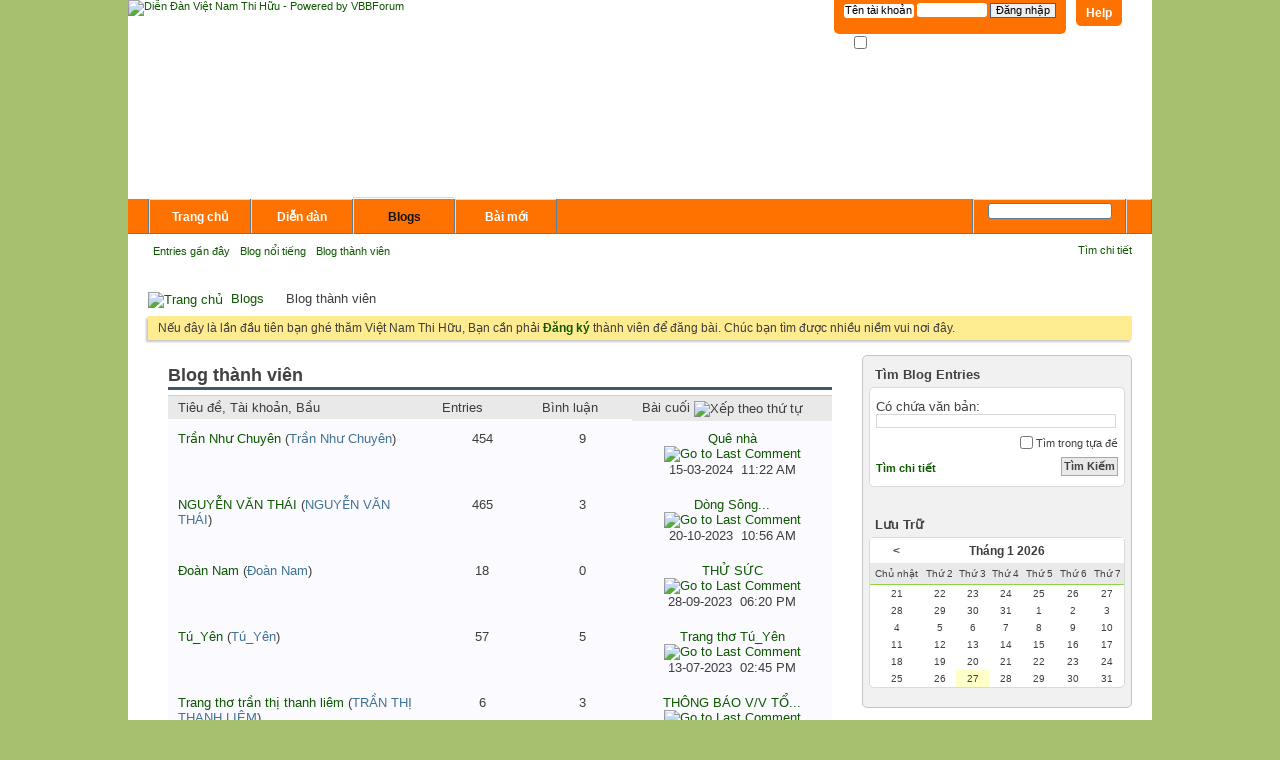

--- FILE ---
content_type: text/html; charset=UTF-8
request_url: http://vnthihuu.net/blog.php?s=b4cb4128cc50e84e9e92e292a106df3d&do=bloglist
body_size: 8122
content:
<!DOCTYPE html PUBLIC "-//W3C//DTD XHTML 1.0 Transitional//EN" "http://www.w3.org/TR/xhtml1/DTD/xhtml1-transitional.dtd">
<html xmlns="http://www.w3.org/1999/xhtml" dir="ltr" lang="vi">
<head>
	
<meta http-equiv="Content-Type" content="text/html; charset=UTF-8" />
<meta id="e_vb_meta_bburl" name="vb_meta_bburl" content="http://vnthihuu.net" />
<base href="http://vnthihuu.net/" /><!--[if IE]></base><![endif]-->
<meta name="generator" content="vBulletin 4.0.7" />


		<meta name="keywords" content="dien dan viet nam thi huu, thi huu, viet nam, viet nam thi huu, thi hữu, việt nam thi hữu" />
		<meta name="description" content="Diễn đàn bạn thơ Việt nam" />




<!-- Global site tag (gtag.js) - Google Analytics -->
<script async src="https://www.googletagmanager.com/gtag/js?id=UA-69297748-4"></script>
<script>
  window.dataLayer = window.dataLayer || [];
  function gtag(){dataLayer.push(arguments);}
  gtag('js', new Date());

  gtag('config', 'UA-69297748-4');
</script>

<script type="text/javascript" src="clientscript/yui/yuiloader-dom-event/yuiloader-dom-event.js?v=407"></script>
<script type="text/javascript" src="clientscript/yui/connection/connection-min.js?v=407"></script>
<script type="text/javascript">
<!--
	var SESSIONURL = "s=b27b8b5ccefda1d4bd8d39334bdf3c5a&";
	var SECURITYTOKEN = "guest";
	var IMGDIR_MISC = "images/misc";
	var IMGDIR_BUTTON = "images/buttons";
	var vb_disable_ajax = parseInt("0", 10);
	var SIMPLEVERSION = "407";
	var BBURL = "http://vnthihuu.net";
	var LOGGEDIN = 0 > 0 ? true : false;
	var THIS_SCRIPT = "blog";
        var RELPATH = "blog.php?do=bloglist";
// -->
</script>
<script type="text/javascript" src="http://vnthihuu.net/clientscript/vbulletin-core.js?v=407"></script>





	<link rel="stylesheet" type="text/css" href="css.php?styleid=1&amp;langid=2&amp;d=1575001422&amp;td=ltr&amp;sheet=bbcode.css,editor.css,popupmenu.css,reset-fonts.css,vbulletin.css,vbulletin-chrome.css,vbulletin-formcontrols.css,,vietvbb_topstats.css" />


  
	
	
	
	
		<link rel="stylesheet" type="text/css" href="css.php?styleid=1&amp;langid=2&amp;d=1575001422&amp;td=ltr&amp;sheet=postbit-lite.css,blog.css,lightbox.css,attachment.css" />
	
	<!--[if lt IE 8]>
	<script type="text/javascript" src="clientscript/vbulletin-threadlist-ie.js?v=407"></script>
	<link rel="stylesheet" type="text/css" href="css.php?styleid=1&amp;langid=2&amp;d=1575001422&amp;td=ltr&amp;sheet=threadlist-ie.css" />
	<![endif]-->
	
	
	
	
<script type="text/javascript" src="clientscript/vbulletin_ajax_suggest.js?v=407"></script>
	
		<title>Diễn Đàn Việt Nam Thi Hữu - Blog thành viên - Blogs</title>
	
	<link rel="stylesheet" type="text/css" href="css.php?styleid=1&amp;langid=2&amp;d=1575001422&amp;td=ltr&amp;sheet=additional.css" />
<!--[if lt IE 8]>
<link rel="stylesheet" type="text/css" href="css.php?styleid=1&amp;langid=2&amp;d=1575001422&amp;td=ltr&amp;sheet=replacement-vbulletin-ie.css" />
<![endif]-->
 
<link rel="stylesheet" type="text/css" href="css.php?styleid=1&langid=2&d=&sheet=forumhome_sub_forum_manager.css" />
</head>
<body >
<div class="above_body"> <!-- closing tag is in template navbar -->
<div id="header" class="floatcontainer doc_header">
	<div><a name="top" href="forum.php?s=b27b8b5ccefda1d4bd8d39334bdf3c5a" class="logo-image"><img src="images/dongthap/logo.png" alt="Diễn Đàn Việt Nam Thi Hữu - Powered by VBBForum" /></a></div>
	<div id="toplinks" class="toplinks">
		
			<ul class="nouser">
			
				<li><a rel="help" href="faq.php?s=b27b8b5ccefda1d4bd8d39334bdf3c5a">Help</a></li>
				<li>
			<script type="text/javascript" src="clientscript/vbulletin_md5.js?v=407"></script>
			<form id="navbar_loginform" action="login.php?s=b27b8b5ccefda1d4bd8d39334bdf3c5a&amp;do=login" method="post" onsubmit="md5hash(vb_login_password, vb_login_md5password, vb_login_md5password_utf, 0)">
				<fieldset id="logindetails" class="logindetails">
					<div>
						<div>
					<input type="text" class="textbox" name="vb_login_username" id="navbar_username" size="10" accesskey="u" tabindex="101" value="Tên tài khoản" />
					<input type="text" class="textbox default-value" tabindex="102" name="vb_login_password_hint" id="navbar_password_hint" size="10" value="M&#7853;t kh&#7849;u" style="display:none;" />
					<input type="password" class="textbox" tabindex="102" name="vb_login_password" id="navbar_password" size="10" />
					<input type="submit" class="loginbutton" tabindex="104" value="Ð&#259;ng nh&#7853;p" title="Nh&#7853;p username và m&#7853;t kh&#7849;u &#273;ã cung c&#7845;p &#273;&#7875; &#273;&#259;ng nh&#7853;p, ho&#7863;c &#7845;n vào '&#273;&#259;ng ký' &#273;&#7875; tao 1 tài kho&#7843;n" accesskey="s" />
						</div>
					</div>
				</fieldset>
				<div id="remember" class="remember">
					<label for="cb_cookieuser_navbar"><input type="checkbox" name="cookieuser" value="1" id="cb_cookieuser_navbar" class="cb_cookieuser_navbar" accesskey="c" tabindex="103" /> Ghi nh&#7899;?</label>
				</div>

				<input type="hidden" name="s" value="b27b8b5ccefda1d4bd8d39334bdf3c5a" />
				<input type="hidden" name="securitytoken" value="guest" />
				<input type="hidden" name="do" value="login" />
				<input type="hidden" name="vb_login_md5password" />
				<input type="hidden" name="vb_login_md5password_utf" />
			</form>
			<script type="text/javascript">
			YAHOO.util.Dom.setStyle('navbar_password_hint', "display", "inline");
			YAHOO.util.Dom.setStyle('navbar_password', "display", "none");
			YAHOO.util.Dom.setStyle('navbar_username', "color", "#828282");
			vB_XHTML_Ready.subscribe(function()
			{
			//
				YAHOO.util.Event.on('navbar_username', "focus", navbar_username_focus);
				YAHOO.util.Event.on('navbar_username', "blur", navbar_username_blur);
				YAHOO.util.Event.on('navbar_password_hint', "focus", navbar_password_hint);
				YAHOO.util.Event.on('navbar_password', "blur", navbar_password);
			});
			
			function navbar_username_focus(e)
			{
			//
				var textbox = YAHOO.util.Event.getTarget(e);
				if (textbox.value == 'Tên tài khoản')
				{
				//
					textbox.value='';
					textbox.style.color='black';
				}
			}

			function navbar_username_blur(e)
			{
			//
				var textbox = YAHOO.util.Event.getTarget(e);
				if (textbox.value == '')
				{
				//
					textbox.value='Tên tài khoản';
					textbox.style.color='#828282';
				}
			}
			
			function navbar_password_hint(e)
			{
			//
				var textbox = YAHOO.util.Event.getTarget(e);
				
				YAHOO.util.Dom.setStyle('navbar_password_hint', "display", "none");
				YAHOO.util.Dom.setStyle('navbar_password', "display", "inline");
				YAHOO.util.Dom.get('navbar_password').focus();
			}

			function navbar_password(e)
			{
			//
				var textbox = YAHOO.util.Event.getTarget(e);
				
				if (textbox.value == '')
				{
					YAHOO.util.Dom.setStyle('navbar_password_hint', "display", "inline");
					YAHOO.util.Dom.setStyle('navbar_password', "display", "none");
				}
			}
			</script>
				</li>
				
			</ul>
		
	</div>
	<div class="ad_global_header">
		 
		 
	</div>
	<hr />
</div>






<body bgcolor="#FFFFFF" leftmargin="0" topmargin="0" marginwidth="0" marginheight="0">
<!-- ImageReady Slices (banner-bottom.psd) -->
<table id="Table_01" width="1024" height="177" border="0" cellpadding="0" cellspacing="0">
	<tr>
		<td>
			<img src="images/banner-bottom/banner-bottom_01.gif" width="1024" height="250" alt=""></td>
		<td>

</table>
<!-- End ImageReady Slices -->
</body> 
<div id="navbar" class="navbar">

	<ul id="navtabs" class="navtabs floatcontainer">
		
	<li>
	
		<a class="navtab" href="content.php?s=b27b8b5ccefda1d4bd8d39334bdf3c5a">Trang chủ</a>
	
	</li>
 
		
			<li><a class="navtab" href="forum.php?s=b27b8b5ccefda1d4bd8d39334bdf3c5a">Di&#7877;n &#273;àn</a></li>
		
		
<li class="selected">
	<a class="navtab" href="blog.php?s=b27b8b5ccefda1d4bd8d39334bdf3c5a">Blogs</a>
	<ul class="floatcontainer">
		
		
		
		<li><a href="blog.php?s=b27b8b5ccefda1d4bd8d39334bdf3c5a&amp;do=list">Entries gần đây</a></li>
		
		<li><a href="blog.php?s=b27b8b5ccefda1d4bd8d39334bdf3c5a&amp;do=list&amp;blogtype=best">Blog nổi tiếng</a></li>
		
		<li><a href="blog.php?s=b27b8b5ccefda1d4bd8d39334bdf3c5a&amp;do=bloglist">Blog thành viên</a></li>
		
		
		
	</ul>
</li>
 
		
			<li><a class="navtab" href="search.php?s=b27b8b5ccefda1d4bd8d39334bdf3c5a&amp;do=getdaily&amp;contenttype=vBForum_Post" accesskey="2">Bài mới</a></li>
		
		
	</ul>

	
	<div id="globalsearch" class="globalsearch">
		<form action="search.php?s=b27b8b5ccefda1d4bd8d39334bdf3c5a&amp;do=process" method="post" id="navbar_search" class="navbar_search">
			
			<input type="hidden" name="securitytoken" value="guest" />
			<input type="hidden" name="do" value="process" />
			<span class="textboxcontainer"><span><input type="text" value="" name="query" class="textbox" tabindex="99"/></span></span>
			<span class="buttoncontainer"><span><input type="image" class="searchbutton" src="images/buttons/search.png" name="submit" onclick="document.getElementById('navbar_search').submit;" tabindex="100"/></span></span>
		</form>
		<ul class="navbar_advanced_search">
			<li><a href="search.php?s=b27b8b5ccefda1d4bd8d39334bdf3c5a" accesskey="4">Tìm chi ti&#7871;t</a></li>
		</ul>
	</div>
	
</div>
</div><!-- closing div for above_body -->

<div class="body_wrapper">
<div id="breadcrumb" class="breadcrumb">
	<ul class="floatcontainer">
		<li class="navbithome"><a href="index.php?s=b27b8b5ccefda1d4bd8d39334bdf3c5a" accesskey="1"><img src="images/misc/navbit-home.png" alt="Trang chủ" /></a></li>

		
	<li class="navbit"><a href="blog.php?s=b27b8b5ccefda1d4bd8d39334bdf3c5a">Blogs</a></li>
 
		
	<li class="navbit lastnavbit"><span>Blog thành viên</span></li>
 
	</ul>
	<hr />
</div>

 
 


	<form action="profile.php?do=dismissnotice" method="post" id="notices" class="notices">
		<input type="hidden" name="do" value="dismissnotice" />
		<input type="hidden" name="s" value="s=b27b8b5ccefda1d4bd8d39334bdf3c5a&amp;" />
		<input type="hidden" name="securitytoken" value="guest" />
		<input type="hidden" id="dismiss_notice_hidden" name="dismiss_noticeid" value="" />
		<input type="hidden" name="url" value="" />
		<ol>
			<li class="restore" id="navbar_notice_1">
	
	Nếu đây là lần đầu tiên bạn ghé thăm Việt Nam Thi Hữu, Bạn cần phải <a href="register.php?s=b27b8b5ccefda1d4bd8d39334bdf3c5a" target="_blank"><b>Đăng ký</b></a>
		thành viên để đăng bài. Chúc bạn tìm được nhiều niềm vui nơi đây.
</li> 
		</ol>
	</form>
 

<div id="usercss" class="blog">
	<div class="cleardiv"></div>

	
	
	<div id="content_container">
		<div id="content">
			<div id="content_inner" class="blockrow restrain_container">
			<!-- main content -->
			<div id="pagetitle">
	<h1>Blog thành viên</h1>
</div>

<form method="post" action="groupsubscription.php" class="block" id="discussion_inlinemod_form">

<div class="blockbody">
	<div class="bloglist bloglistall table">
		<dl class="columnsort tr">
			<dd class="bloglistinfo td">
				<a class="blocksubhead" href="blog.php?s=b27b8b5ccefda1d4bd8d39334bdf3c5a&amp;do=bloglist&amp;order=asc&amp;sort=title">Tiêu &#273;&#7873;, Tài kho&#7843;n, Bầu </a>
			</dd>
			<dd class="blogliststats td">
				<a class="blocksubhead" href="blog.php?s=b27b8b5ccefda1d4bd8d39334bdf3c5a&amp;do=bloglist&amp;order=desc&amp;sort=entries">Entries </a>
			</dd>
			<dd class="blogliststats td">
				<a class="blocksubhead" href="blog.php?s=b27b8b5ccefda1d4bd8d39334bdf3c5a&amp;do=bloglist&amp;order=desc&amp;sort=comments">Bình luận </a>
			</dd>
			<dd class="bloglistlastpost td">
				<a class="blocksubhead" href="blog.php?s=b27b8b5ccefda1d4bd8d39334bdf3c5a&amp;do=bloglist&amp;order=desc&amp;sort=lastblog">Bài cu&#7889;i <img class="sortarrow" src="images/buttons/sortarrow-asc.png" alt="X&#7871;p theo th&#7913; t&#7921;" border="0" /> </a>
			</dd>
			
			
		</dl>
		<dl class="blogcatbit tr">
	<dd class="bloglistinfo td">
		<a class="blogstatus" rel="vB::AJAX" title="
		
		"></a>
 		<div class="inner">
			<h3 class="blogtitle">
    			
				
				<a href="blog.php?83&amp;s=b27b8b5ccefda1d4bd8d39334bdf3c5a">Trần Như Chuyên</a> <span class="understate">(<a href="blog.php?83&amp;s=b27b8b5ccefda1d4bd8d39334bdf3c5a" class="username">Trần Như Chuyên</a>)</span>
			
			</h3>
		</div>
	</dd>
	<dd class="blogstats td">
		454
	</dd>
	<dd class="blogstats td">
		9
	</dd>
	<dd class="bloglastpost td">
		<dl>
			
			<dt><a href="entry.php?4221-Quê-nhà&amp;s=b27b8b5ccefda1d4bd8d39334bdf3c5a">Quê nhà</a> <a href="entry.php?0&amp;s=b27b8b5ccefda1d4bd8d39334bdf3c5a#comment4543"><img class="inlineimg" src="images/buttons/lastpost-right.png" alt="Go to Last Comment"/></a></dt>
			<dd>
				15-03-2024
				
				&nbsp;<span class="time">11:22 AM</span>
				
			</dd>
			
		</dl>
	</dd>
	
	
</dl> <dl class="blogcatbit tr">
	<dd class="bloglistinfo td">
		<a class="blogstatus" rel="vB::AJAX" title="
		
		"></a>
 		<div class="inner">
			<h3 class="blogtitle">
    			
				
				<a href="blog.php?329&amp;s=b27b8b5ccefda1d4bd8d39334bdf3c5a">NGUYỄN VĂN THÁI</a> <span class="understate">(<a href="blog.php?329&amp;s=b27b8b5ccefda1d4bd8d39334bdf3c5a" class="username">NGUYỄN VĂN THÁI</a>)</span>
			
			</h3>
		</div>
	</dd>
	<dd class="blogstats td">
		465
	</dd>
	<dd class="blogstats td">
		3
	</dd>
	<dd class="bloglastpost td">
		<dl>
			
			<dt><a href="entry.php?4220-Dòng-Sông...&amp;s=b27b8b5ccefda1d4bd8d39334bdf3c5a">Dòng Sông...</a> <a href="entry.php?0&amp;s=b27b8b5ccefda1d4bd8d39334bdf3c5a#comment4542"><img class="inlineimg" src="images/buttons/lastpost-right.png" alt="Go to Last Comment"/></a></dt>
			<dd>
				20-10-2023
				
				&nbsp;<span class="time">10:56 AM</span>
				
			</dd>
			
		</dl>
	</dd>
	
	
</dl> <dl class="blogcatbit tr">
	<dd class="bloglistinfo td">
		<a class="blogstatus" rel="vB::AJAX" title="
		
		"></a>
 		<div class="inner">
			<h3 class="blogtitle">
    			
				
				<a href="blog.php?130839&amp;s=b27b8b5ccefda1d4bd8d39334bdf3c5a">Đoàn Nam</a> <span class="understate">(<a href="blog.php?130839&amp;s=b27b8b5ccefda1d4bd8d39334bdf3c5a" class="username">Đoàn Nam</a>)</span>
			
			</h3>
		</div>
	</dd>
	<dd class="blogstats td">
		18
	</dd>
	<dd class="blogstats td">
		0
	</dd>
	<dd class="bloglastpost td">
		<dl>
			
			<dt><a href="entry.php?4217-THỬ-SỨC&amp;s=b27b8b5ccefda1d4bd8d39334bdf3c5a">THỬ SỨC</a> <a href="entry.php?0&amp;s=b27b8b5ccefda1d4bd8d39334bdf3c5a#comment4539"><img class="inlineimg" src="images/buttons/lastpost-right.png" alt="Go to Last Comment"/></a></dt>
			<dd>
				28-09-2023
				
				&nbsp;<span class="time">06:20 PM</span>
				
			</dd>
			
		</dl>
	</dd>
	
	
</dl> <dl class="blogcatbit tr">
	<dd class="bloglistinfo td">
		<a class="blogstatus" rel="vB::AJAX" title="
		
		"></a>
 		<div class="inner">
			<h3 class="blogtitle">
    			
				
				<a href="blog.php?172007&amp;s=b27b8b5ccefda1d4bd8d39334bdf3c5a">Tú_Yên</a> <span class="understate">(<a href="blog.php?172007&amp;s=b27b8b5ccefda1d4bd8d39334bdf3c5a" class="username">Tú_Yên</a>)</span>
			
			</h3>
		</div>
	</dd>
	<dd class="blogstats td">
		57
	</dd>
	<dd class="blogstats td">
		5
	</dd>
	<dd class="bloglastpost td">
		<dl>
			
			<dt><a href="entry.php?4203-Trang-thơ-Tú_Yên&amp;s=b27b8b5ccefda1d4bd8d39334bdf3c5a">Trang thơ Tú_Yên</a> <a href="entry.php?0&amp;s=b27b8b5ccefda1d4bd8d39334bdf3c5a#comment4525"><img class="inlineimg" src="images/buttons/lastpost-right.png" alt="Go to Last Comment"/></a></dt>
			<dd>
				13-07-2023
				
				&nbsp;<span class="time">02:45 PM</span>
				
			</dd>
			
		</dl>
	</dd>
	
	
</dl> <dl class="blogcatbit tr">
	<dd class="bloglistinfo td">
		<a class="blogstatus" rel="vB::AJAX" title="
		
		"></a>
 		<div class="inner">
			<h3 class="blogtitle">
    			
				
				<a href="blog.php?84&amp;s=b27b8b5ccefda1d4bd8d39334bdf3c5a">Trang thơ trần thị thanh liêm</a> <span class="understate">(<a href="blog.php?84&amp;s=b27b8b5ccefda1d4bd8d39334bdf3c5a" class="username">TRẦN THỊ THANH LIÊM</a>)</span>
			
			</h3>
		</div>
	</dd>
	<dd class="blogstats td">
		6
	</dd>
	<dd class="blogstats td">
		3
	</dd>
	<dd class="bloglastpost td">
		<dl>
			
			<dt><a href="entry.php?4090-THÔNG-BÁO-V-V-TỔ...&amp;s=b27b8b5ccefda1d4bd8d39334bdf3c5a">THÔNG BÁO V/V TỔ...</a> <a href="entry.php?0-Trang-thơ-trần-thị-thanh-liêm&amp;s=b27b8b5ccefda1d4bd8d39334bdf3c5a#comment4409"><img class="inlineimg" src="images/buttons/lastpost-right.png" alt="Go to Last Comment"/></a></dt>
			<dd>
				05-02-2023
				
				&nbsp;<span class="time">05:18 AM</span>
				
			</dd>
			
		</dl>
	</dd>
	
	
</dl> <dl class="blogcatbit tr">
	<dd class="bloglistinfo td">
		<a class="blogstatus" rel="vB::AJAX" title="
		
			Bầu chọn: 274 phiếu, 4,95 trung bình.
		
		"></a>
 		<div class="inner">
			<h3 class="blogtitle">
    			
				
				<a href="blog.php?6234&amp;s=b27b8b5ccefda1d4bd8d39334bdf3c5a">Huy Thanh</a> <span class="understate">(<a href="blog.php?6234&amp;s=b27b8b5ccefda1d4bd8d39334bdf3c5a" class="username">Huy Thanh</a>)</span>
			
			</h3>
		</div>
	</dd>
	<dd class="blogstats td">
		404
	</dd>
	<dd class="blogstats td">
		4
	</dd>
	<dd class="bloglastpost td">
		<dl>
			
			<dt><a href="entry.php?4089-Trang-thơ-Huy-Thanh&amp;s=b27b8b5ccefda1d4bd8d39334bdf3c5a">Trang thơ Huy Thanh</a> <a href="entry.php?0&amp;s=b27b8b5ccefda1d4bd8d39334bdf3c5a#comment4408"><img class="inlineimg" src="images/buttons/lastpost-right.png" alt="Go to Last Comment"/></a></dt>
			<dd>
				10-11-2022
				
				&nbsp;<span class="time">09:15 PM</span>
				
			</dd>
			
		</dl>
	</dd>
	
	
</dl> <dl class="blogcatbit tr">
	<dd class="bloglistinfo td">
		<a class="blogstatus" rel="vB::AJAX" title="
		
		"></a>
 		<div class="inner">
			<h3 class="blogtitle">
    			
				
				<a href="blog.php?890&amp;s=b27b8b5ccefda1d4bd8d39334bdf3c5a">manhky</a> <span class="understate">(<a href="blog.php?890&amp;s=b27b8b5ccefda1d4bd8d39334bdf3c5a" class="username">manhky</a>)</span>
			
			</h3>
		</div>
	</dd>
	<dd class="blogstats td">
		2
	</dd>
	<dd class="blogstats td">
		0
	</dd>
	<dd class="bloglastpost td">
		<dl>
			
			<dt><a href="entry.php?4077-Thơ-Đường-_-Hồng-Vy&amp;s=b27b8b5ccefda1d4bd8d39334bdf3c5a">Thơ Đường _ Hồng Vy</a> <a href="entry.php?0&amp;s=b27b8b5ccefda1d4bd8d39334bdf3c5a#comment4396"><img class="inlineimg" src="images/buttons/lastpost-right.png" alt="Go to Last Comment"/></a></dt>
			<dd>
				02-04-2021
				
				&nbsp;<span class="time">08:49 PM</span>
				
			</dd>
			
		</dl>
	</dd>
	
	
</dl> <dl class="blogcatbit tr">
	<dd class="bloglistinfo td">
		<a class="blogstatus" rel="vB::AJAX" title="
		
			Bầu chọn: 20 phiếu, 5,00 trung bình.
		
		"></a>
 		<div class="inner">
			<h3 class="blogtitle">
    			
				
				<a href="blog.php?20721&amp;s=b27b8b5ccefda1d4bd8d39334bdf3c5a">Lam Y</a> <span class="understate">(<a href="blog.php?20721&amp;s=b27b8b5ccefda1d4bd8d39334bdf3c5a" class="username">Lam Y</a>)</span>
			
			</h3>
		</div>
	</dd>
	<dd class="blogstats td">
		29
	</dd>
	<dd class="blogstats td">
		5
	</dd>
	<dd class="bloglastpost td">
		<dl>
			
			<dt><a href="entry.php?4072-Chiều-Thu&amp;s=b27b8b5ccefda1d4bd8d39334bdf3c5a">Chiều  Thu</a> <a href="entry.php?0&amp;s=b27b8b5ccefda1d4bd8d39334bdf3c5a#comment4391"><img class="inlineimg" src="images/buttons/lastpost-right.png" alt="Go to Last Comment"/></a></dt>
			<dd>
				14-11-2020
				
				&nbsp;<span class="time">04:55 PM</span>
				
			</dd>
			
		</dl>
	</dd>
	
	
</dl> <dl class="blogcatbit tr">
	<dd class="bloglistinfo td">
		<a class="blogstatus" rel="vB::AJAX" title="
		
		"></a>
 		<div class="inner">
			<h3 class="blogtitle">
    			
				
				<a href="blog.php?251&amp;s=b27b8b5ccefda1d4bd8d39334bdf3c5a">vancali96</a> <span class="understate">(<a href="blog.php?251&amp;s=b27b8b5ccefda1d4bd8d39334bdf3c5a" class="username">vancali96</a>)</span>
			
			</h3>
		</div>
	</dd>
	<dd class="blogstats td">
		19
	</dd>
	<dd class="blogstats td">
		0
	</dd>
	<dd class="bloglastpost td">
		<dl>
			
			<dt><a href="entry.php?4069-Thơ-Đường-_-Hồng-Vy&amp;s=b27b8b5ccefda1d4bd8d39334bdf3c5a">Thơ Đường _ Hồng Vy</a> <a href="entry.php?0&amp;s=b27b8b5ccefda1d4bd8d39334bdf3c5a#comment4388"><img class="inlineimg" src="images/buttons/lastpost-right.png" alt="Go to Last Comment"/></a></dt>
			<dd>
				15-09-2020
				
				&nbsp;<span class="time">04:52 AM</span>
				
			</dd>
			
		</dl>
	</dd>
	
	
</dl> <dl class="blogcatbit tr">
	<dd class="bloglistinfo td">
		<a class="blogstatus" rel="vB::AJAX" title="
		
		"></a>
 		<div class="inner">
			<h3 class="blogtitle">
    			
				
				<a href="blog.php?106429&amp;s=b27b8b5ccefda1d4bd8d39334bdf3c5a">huyba</a> <span class="understate">(<a href="blog.php?106429&amp;s=b27b8b5ccefda1d4bd8d39334bdf3c5a" class="username">huyba</a>)</span>
			
			</h3>
		</div>
	</dd>
	<dd class="blogstats td">
		113
	</dd>
	<dd class="blogstats td">
		10
	</dd>
	<dd class="bloglastpost td">
		<dl>
			
			<dt><a href="entry.php?4061-NGÀY-CHA-thơ-HUY-BA&amp;s=b27b8b5ccefda1d4bd8d39334bdf3c5a">NGÀY CHA -thơ HUY BA</a> <a href="entry.php?0&amp;s=b27b8b5ccefda1d4bd8d39334bdf3c5a#comment4380"><img class="inlineimg" src="images/buttons/lastpost-right.png" alt="Go to Last Comment"/></a></dt>
			<dd>
				19-06-2020
				
				&nbsp;<span class="time">08:03 PM</span>
				
			</dd>
			
		</dl>
	</dd>
	
	
</dl> <dl class="blogcatbit tr">
	<dd class="bloglistinfo td">
		<a class="blogstatus" rel="vB::AJAX" title="
		
		"></a>
 		<div class="inner">
			<h3 class="blogtitle">
    			
				
				<a href="blog.php?20&amp;s=b27b8b5ccefda1d4bd8d39334bdf3c5a">maimo</a> <span class="understate">(<a href="blog.php?20&amp;s=b27b8b5ccefda1d4bd8d39334bdf3c5a" class="username">maimo</a>)</span>
			
			</h3>
		</div>
	</dd>
	<dd class="blogstats td">
		14
	</dd>
	<dd class="blogstats td">
		0
	</dd>
	<dd class="bloglastpost td">
		<dl>
			
			<dt><a href="entry.php?4038-Trang-thơ-mai-mơ&amp;s=b27b8b5ccefda1d4bd8d39334bdf3c5a">Trang thơ mai mơ</a> <a href="entry.php?0&amp;s=b27b8b5ccefda1d4bd8d39334bdf3c5a#comment4356"><img class="inlineimg" src="images/buttons/lastpost-right.png" alt="Go to Last Comment"/></a></dt>
			<dd>
				24-02-2020
				
				&nbsp;<span class="time">06:09 PM</span>
				
			</dd>
			
		</dl>
	</dd>
	
	
</dl> <dl class="blogcatbit tr">
	<dd class="bloglistinfo td">
		<a class="blogstatus" rel="vB::AJAX" title="
		
		"></a>
 		<div class="inner">
			<h3 class="blogtitle">
    			
				
				<a href="blog.php?27957&amp;s=b27b8b5ccefda1d4bd8d39334bdf3c5a">Lê Tư Đắc</a> <span class="understate">(<a href="blog.php?27957&amp;s=b27b8b5ccefda1d4bd8d39334bdf3c5a" class="username">Lê Tư Đắc</a>)</span>
			
			</h3>
		</div>
	</dd>
	<dd class="blogstats td">
		3
	</dd>
	<dd class="blogstats td">
		1
	</dd>
	<dd class="bloglastpost td">
		<dl>
			
			<dt><a href="entry.php?4037-THÔNG-BÁO-V-V-TỔ...&amp;s=b27b8b5ccefda1d4bd8d39334bdf3c5a">THÔNG BÁO V/V TỔ...</a> <a href="entry.php?0&amp;s=b27b8b5ccefda1d4bd8d39334bdf3c5a#comment4355"><img class="inlineimg" src="images/buttons/lastpost-right.png" alt="Go to Last Comment"/></a></dt>
			<dd>
				15-02-2020
				
				&nbsp;<span class="time">04:39 PM</span>
				
			</dd>
			
		</dl>
	</dd>
	
	
</dl> <dl class="blogcatbit tr">
	<dd class="bloglistinfo td">
		<a class="blogstatus" rel="vB::AJAX" title="
		
		"></a>
 		<div class="inner">
			<h3 class="blogtitle">
    			
				
				<a href="blog.php?188991&amp;s=b27b8b5ccefda1d4bd8d39334bdf3c5a">NGUYỄN QUỐC TƯ</a> <span class="understate">(<a href="blog.php?188991&amp;s=b27b8b5ccefda1d4bd8d39334bdf3c5a" class="username">NGUYỄN QUỐC TƯ</a>)</span>
			
			</h3>
		</div>
	</dd>
	<dd class="blogstats td">
		1
	</dd>
	<dd class="blogstats td">
		1
	</dd>
	<dd class="bloglastpost td">
		<dl>
			
			<dt><a href="entry.php?4034-Giảng-dạy-tiếng...&amp;s=b27b8b5ccefda1d4bd8d39334bdf3c5a">Giảng dạy tiếng...</a> <a href="entry.php?0&amp;s=b27b8b5ccefda1d4bd8d39334bdf3c5a#comment4351"><img class="inlineimg" src="images/buttons/lastpost-right.png" alt="Go to Last Comment"/></a></dt>
			<dd>
				30-01-2020
				
				&nbsp;<span class="time">04:40 PM</span>
				
			</dd>
			
		</dl>
	</dd>
	
	
</dl> <dl class="blogcatbit tr">
	<dd class="bloglistinfo td">
		<a class="blogstatus" rel="vB::AJAX" title="
		
		"></a>
 		<div class="inner">
			<h3 class="blogtitle">
    			
				
				<a href="blog.php?60&amp;s=b27b8b5ccefda1d4bd8d39334bdf3c5a">công văn dị</a> <span class="understate">(<a href="blog.php?60&amp;s=b27b8b5ccefda1d4bd8d39334bdf3c5a" class="username">công văn dị</a>)</span>
			
			</h3>
		</div>
	</dd>
	<dd class="blogstats td">
		38
	</dd>
	<dd class="blogstats td">
		0
	</dd>
	<dd class="bloglastpost td">
		<dl>
			
			<dt><a href="entry.php?4032-duyên-quê&amp;s=b27b8b5ccefda1d4bd8d39334bdf3c5a">duyên quê</a> <a href="entry.php?0&amp;s=b27b8b5ccefda1d4bd8d39334bdf3c5a#comment4348"><img class="inlineimg" src="images/buttons/lastpost-right.png" alt="Go to Last Comment"/></a></dt>
			<dd>
				22-01-2020
				
				&nbsp;<span class="time">06:16 PM</span>
				
			</dd>
			
		</dl>
	</dd>
	
	
</dl> <dl class="blogcatbit tr">
	<dd class="bloglistinfo td">
		<a class="blogstatus" rel="vB::AJAX" title="
		
		"></a>
 		<div class="inner">
			<h3 class="blogtitle">
    			
				
				<a href="blog.php?188986&amp;s=b27b8b5ccefda1d4bd8d39334bdf3c5a">Thanh Huy</a> <span class="understate">(<a href="blog.php?188986&amp;s=b27b8b5ccefda1d4bd8d39334bdf3c5a" class="username">Thanh Huy</a>)</span>
			
			</h3>
		</div>
	</dd>
	<dd class="blogstats td">
		5
	</dd>
	<dd class="blogstats td">
		0
	</dd>
	<dd class="bloglastpost td">
		<dl>
			
			<dt><a href="entry.php?4010-Tình-neo-Thanh-Huy&amp;s=b27b8b5ccefda1d4bd8d39334bdf3c5a">Tình neo - Thanh Huy</a> <a href="entry.php?0&amp;s=b27b8b5ccefda1d4bd8d39334bdf3c5a#comment4326"><img class="inlineimg" src="images/buttons/lastpost-right.png" alt="Go to Last Comment"/></a></dt>
			<dd>
				02-09-2019
				
				&nbsp;<span class="time">07:38 AM</span>
				
			</dd>
			
		</dl>
	</dd>
	
	
</dl> 
	</div>
</div>
</form>
	
		<div><form action="blog.php?s=b27b8b5ccefda1d4bd8d39334bdf3c5a&amp;do=bloglist" method="get" class="pagination popupmenu nohovermenu">
<input type="hidden" name="s" value="b27b8b5ccefda1d4bd8d39334bdf3c5a" /><input type="hidden" name="do" value="bloglist" />
	
		<span><a href="javascript://" class="popupctrl">Trang 1/11</a></span>
		
		
		
		<span class="selected"><a href="javascript://" title="Hi&#7879;n k&#7871;t qu&#7843; t&#7915; 1 t&#7899;i 15 c&#7911;a 157">1</a></span> <span><a href="blog.php?s=b27b8b5ccefda1d4bd8d39334bdf3c5a&amp;do=bloglist&amp;page=2" title="Hi&#7879;n k&#7871;t qu&#7843; t&#7915; 16 t&#7899;i 30 c&#7911;a 157">2</a></span> <span><a href="blog.php?s=b27b8b5ccefda1d4bd8d39334bdf3c5a&amp;do=bloglist&amp;page=3" title="Hi&#7879;n k&#7871;t qu&#7843; t&#7915; 31 t&#7899;i 45 c&#7911;a 157">3</a></span> 
		
		<span class="separator">...</span>
		
		
		<span class="prev_next"><a rel="next" href="blog.php?s=b27b8b5ccefda1d4bd8d39334bdf3c5a&amp;do=bloglist&amp;page=2" title="Trang ti&#7871;p - T&#7915; 16 t&#7899;i 30 trên t&#7893;ng s&#7889; 157"><img src="images/pagination/next-right.png" alt="Ti&#7871;p" /></a></span>
		
		
		<span class="first_last"><a href="blog.php?s=b27b8b5ccefda1d4bd8d39334bdf3c5a&amp;do=bloglist&amp;page=11" title="Trang cu&#7889;i - T&#7915; 151 t&#7899;i 157 trên t&#7893;ng s&#7889; 157">Cu&#7889;i<img src="images/pagination/last-right.png" alt="Cu&#7889;i" /></a></span>
		
	
	<ul class="popupbody popuphover">
		<li class="formsubmit jumptopage"><label>Nhảy tới trang: <input type="text" name="page" size="4" /></label> <input type="submit" class="button" value="Ti&#7871;p T&#7909;c" /></li>
	</ul>
</form> </div>
	

 
			<!-- End main content -->
		        </div>
		</div>
	</div>
	<div id="sidebar_container">

<div id="blog_sidebar_generic">

	

	<form action="search.php?do=process" method="post" >
		<input type="hidden" name="contenttype" value="vBBlog_BlogEntry"/>
		<input type="hidden" name="search_type" value="1"/>
		<input type="hidden" name="quicksearch" value="1"/>
		<div class="block blogusermenu">
			<h5 class="blocksubhead searchblock smaller">
				<a href="#top" id="collapse_c_blog_search" class="collapse">
					<img src="images/buttons/collapse_40b.png" alt=""/>
				</a>
				Tìm Blog Entries
			</h5>
			<div class="blockbody formcontrols" id="c_blog_search">
				<div class="blockrow floatcontainer">
					<label for="quicksearch_blog_text" class="smallfont" >Có chứa văn bản:
						<input type="text" class="bginput" name="query" id="quicksearch_blog_text" tabindex="1" />
					</label>
					<label for="cb_titleonly" class="titleonly">
						<input class="inlineimg" type="checkbox" name="titleonly" id="cb_titleonly" value="1" tabindex="1" />
						Tìm trong t&#7921;a &#273;&#7873;
					</label>
					<div class="cleardiv"></div>
					<div class="controls floatcontainer">
						<input type="submit" class="button" value="Tìm Ki&#7871;m" tabindex="1" />
						<a href="search.php?s=b27b8b5ccefda1d4bd8d39334bdf3c5a&amp;search_type=1&amp;contenttype=vBBlog_BlogEntry">Tìm chi ti&#7871;t</a>
					</div>
				</div>
			</div>
		</div>
		<div class="underblock"></div>
		<input type="hidden" name="s" value="b27b8b5ccefda1d4bd8d39334bdf3c5a" />
		<input type="hidden" name="securitytoken" value="guest" />
		<input type="hidden" name="do" value="process" />
	</form>
	

	<div class="block blogusermenu" id="vb_blogcalendar">
		<div id="block_archive_div" class="calendar mini">
	<h4 class="blocksubhead smaller moveable" >
		<a href="#top" id="collapse_c_blog_calendar" class="collapse"><img src="images/buttons/collapse_40b.png" alt="" /></a>
		L&#432;u Tr&#7919;
	</h4>
	<div class="blockbody" id="c_blog_calendar">
		<table width="100%" class="blockrow">
			<tr>
				
					<th class="blocksubhead" align="center" id="vb_blogcalendar_prevmonth" prevmonth="3" prevyear="2024">
						&nbsp;
						
							<a href="blog.php?s=b27b8b5ccefda1d4bd8d39334bdf3c5a&amp;do=list&amp;m=3&amp;y=2024">&lt;</a>
						
						&nbsp;
					</th>
									
				<th class="blocksubhead" colspan="5" align="center" id="vb_blogcalendar_currentmonth">
					
						<a href="blog.php?s=b27b8b5ccefda1d4bd8d39334bdf3c5a&amp;do=list&amp;m=1&amp;y=2026">Tháng 1 2026</a>
					
				</th>
				
					<th class="blocksubhead">
						&nbsp;&nbsp;&nbsp;
					</th>
 				
         		</tr>
			<tr align="center">
				<td class="blogsubheader">Chủ nhật</td>
				<td class="blogsubheader">Thứ 2</td>
				<td class="blogsubheader">Thứ 3</td>
				<td class="blogsubheader">Thứ 4</td>
				<td class="blogsubheader">Thứ 5</td>
				<td class="blogsubheader">Thứ 6</td>
				<td class="blogsubheader">Thứ 7</td>
			</tr>
			<tr><td class="othermonth">
	
		<span class="simpleday">21</span>
	
</td> <td class="othermonth">
	
		<span class="simpleday">22</span>
	
</td> <td class="othermonth">
	
		<span class="simpleday">23</span>
	
</td> <td class="othermonth">
	
		<span class="simpleday">24</span>
	
</td> <td class="othermonth">
	
		<span class="simpleday">25</span>
	
</td> <td class="othermonth">
	
		<span class="simpleday">26</span>
	
</td> <td class="othermonth">
	
		<span class="simpleday">27</span>
	
</td> </tr><tr><td class="othermonth">
	
		<span class="simpleday">28</span>
	
</td> <td class="othermonth">
	
		<span class="simpleday">29</span>
	
</td> <td class="othermonth">
	
		<span class="simpleday">30</span>
	
</td> <td class="othermonth">
	
		<span class="simpleday">31</span>
	
</td> <td>
	
		<span class="simpleday">1</span>
	
</td> <td>
	
		<span class="simpleday">2</span>
	
</td> <td>
	
		<span class="simpleday">3</span>
	
</td> </tr><tr><td>
	
		<span class="simpleday">4</span>
	
</td> <td>
	
		<span class="simpleday">5</span>
	
</td> <td>
	
		<span class="simpleday">6</span>
	
</td> <td>
	
		<span class="simpleday">7</span>
	
</td> <td>
	
		<span class="simpleday">8</span>
	
</td> <td>
	
		<span class="simpleday">9</span>
	
</td> <td>
	
		<span class="simpleday">10</span>
	
</td> </tr><tr><td>
	
		<span class="simpleday">11</span>
	
</td> <td>
	
		<span class="simpleday">12</span>
	
</td> <td>
	
		<span class="simpleday">13</span>
	
</td> <td>
	
		<span class="simpleday">14</span>
	
</td> <td>
	
		<span class="simpleday">15</span>
	
</td> <td>
	
		<span class="simpleday">16</span>
	
</td> <td>
	
		<span class="simpleday">17</span>
	
</td> </tr><tr><td>
	
		<span class="simpleday">18</span>
	
</td> <td>
	
		<span class="simpleday">19</span>
	
</td> <td>
	
		<span class="simpleday">20</span>
	
</td> <td>
	
		<span class="simpleday">21</span>
	
</td> <td>
	
		<span class="simpleday">22</span>
	
</td> <td>
	
		<span class="simpleday">23</span>
	
</td> <td>
	
		<span class="simpleday">24</span>
	
</td> </tr><tr><td>
	
		<span class="simpleday">25</span>
	
</td> <td>
	
		<span class="simpleday">26</span>
	
</td> <td class="today" title="Hôm nay">
	
		<span class="simpleday">27</span>
	
</td> <td>
	
		<span class="simpleday">28</span>
	
</td> <td>
	
		<span class="simpleday">29</span>
	
</td> <td>
	
		<span class="simpleday">30</span>
	
</td> <td>
	
		<span class="simpleday">31</span>
	
</td> </tr>
		</table>
	</div>
</div> 
	</div>
	<div class="underblock"></div>

	<script type="text/javascript" src="clientscript/blog_ajax_calendar.js?v=407"></script>
	<script type="text/javascript">
	<!--
		blogCalendar = new vB_AJAX_BlogCalendar('blogCalendar', 'vb_blogcalendar', 1, 2026);
	//-->
	</script>

	
	

</div>
 </div>
	
	<div class="cleardiv"></div>
</div>

 
 
<div id="footer" class="floatcontainer footer">

	<form action="forum.php" method="get" id="footer_select" class="footer_select">

			
		
		
		
	</form>

	<ul id="footer_links" class="footer_links">
		<li><a href="sendmessage.php?s=b27b8b5ccefda1d4bd8d39334bdf3c5a" rel="nofollow" accesskey="9"><font color="green"><b>Liên hệ</b></font></a></li>
		<li><a href="http://vnthihuu.net">Việt Nam Thi Hữu</a></li>
		
		
		<li><a href="archive/index.php?s=b27b8b5ccefda1d4bd8d39334bdf3c5a">L&#432;u Tr&#7919;</a></li>
		
		
		
		<li><a href="blog.php?do=bloglist#top" onclick="document.location.hash='top'; return false;">Lên trên</a></li>
	</ul>
	
	
	
	
	<script type="text/javascript">
	<!--
		// Main vBulletin Javascript Initialization
		vBulletin_init();
	//-->
	</script>
        
</div>
</div> <!-- closing div for body_wrapper -->

<div class="below_body">
<div id="footer_time" class="shade footer_time">Múi gi&#7901; GMT +7. Hi&#7879;n t&#7841;i là <span class="time">07:56 AM</span></div>

<div id="footer_copyright" class="shade footer_copyright">
	<!-- Do not remove this copyright notice -->
	 	Powered by vBulletin&trade; Version 4.0.7 <br />Copyright &copy; 2026 VNTHIHUU.NET. All rights reserved. 
	<!-- Do not remove this copyright notice -->	
</div>
<div id="footer_morecopyright" class="shade footer_morecopyright">
	<!-- Do not remove cronimage or your scheduled tasks will cease to function -->
	<img src="http://vnthihuu.net/cron.php?s=b27b8b5ccefda1d4bd8d39334bdf3c5a&amp;rand=1769475406" alt="" width="1" height="1" border="0" />
	<!-- Do not remove cronimage or your scheduled tasks will cease to function -->
	
</div>

</div> <script type="text/javascript" src="clientscript/him.js"></script>
</body>
</html> 